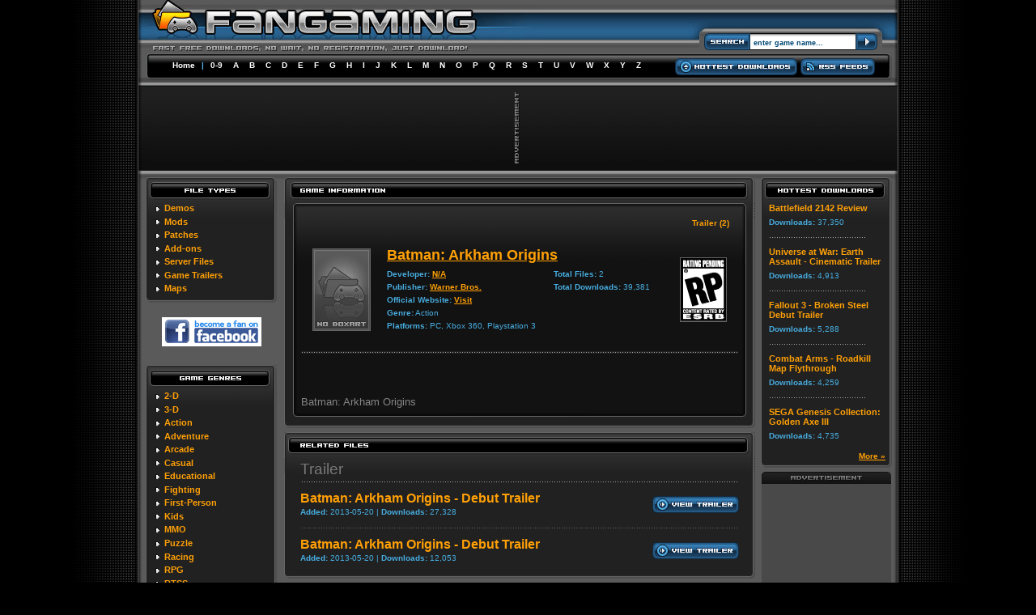

--- FILE ---
content_type: text/html
request_url: http://www.fangaming.com/gameinfo.php?gameid=1138
body_size: 27063
content:
 <!DOCTYPE HTML PUBLIC "-//W3C//DTD HTML 4.01 Transitional//EN">

<html>
<head>

<meta http-equiv="Content-Language" content="en-us">

<TITLE>Batman: Arkham Origins info :FanGaming.com: Batman: Arkham Origins video game file downloads, screenshots, trailers.</TITLE>
<meta name="description" content="Batman: Arkham Origins game downloads, Batman: Arkham Origins video trailers. Batman: Arkham Origins related game files. Fast downloads, no registration.">
<meta name="keywords" content="Batman: Arkham Origins, Batman: Arkham Origins Downloads, Batman: Arkham Origins files, Batman: Arkham Origins Video Game Trailers, Game Patches, Mods, PC Game Demos">

<link rel="stylesheet" type="text/css" href="fangaming.css">
<script language="javascript" src="common.js"></script>

<!-- ValueClick Media POP-UNDER CODE v1.8 for fangaming.com (4 hour) -->
<script language="javascript"><!--                                 
var dc=document; var date_ob=new Date();
dc.cookie='h2=o; path=/;';var bust=date_ob.getSeconds();
if(dc.cookie.indexOf('e=llo') <= 0 && dc.cookie.indexOf('2=o') > 0){
dc.write('<scr'+'ipt language="javascript" src="http://media.fastclick.net');
dc.write('/w/pop.cgi?sid=33296&m=2&tp=2&v=1.8&c='+bust+'"></scr'+'ipt>');
date_ob.setTime(date_ob.getTime()+14400000);
dc.cookie='he=llo; path=/; expires='+ date_ob.toGMTString();} // -->
</script>                                                          
<!-- ValueClick Media POP-UNDER CODE v1.8 for fangaming.com -->

</head>



<body>

<!-- HEADER -->
<div align="center">
	<table border="0" width="938" cellspacing="0" cellpadding="0" background="images/nav_top_bg.gif">
		<tr>
			<td rowspan="3" width="14" height="107">
			<img border="0" src="images/nav_top_left.gif" width="14" height="107"></td>
			<td align="left" rowspan="2" valign="top" height="63">
			
<a href="/">
			
<img border="0" src="images/logo.jpg" width="486" height="63" alt="Fan Gaming"></a></td>
			<td align="center">
			<img border="0" src="images/search_top.gif" width="256" height="26"></td>
			<td align="right" rowspan="3" width="14" height="107">
			<img border="0" src="images/nav_top_right.gif" width="14" height="107"></td>
		</tr>
		<tr>
			<td align="right" valign="bottom">
			<!-- FORM START -->
			<form style="margin: 0px; padding: 0px;" id="search" name="search" method="POST" action="search.php">
			<table border="0" cellspacing="0" cellpadding="0" background="images/search_bg.gif">
				<tr>
					<td align="left" valign="bottom">
					<img border="0" src="images/search_left.gif" width="76" height="37"></td>
					<td align="center" valign="bottom">
					
						<p><input type="text" name="s" size="20" value="enter game name..." title="enter game name..." class="box_search" onFocus=" javascript:enable(this);" onBlur="javascript:disable(this);"></p>
						
					</td>
					<td align="right" valign="bottom">
					<a href="javascript:document.search.submit();">
					<img border="0" src="images/search_rigth.gif" width="38" height="37"></a></td>
				</tr>
			</table>
			</form>
			<!-- FORM END -->
			</td>
		</tr>
		<tr>
			<td align="center" nowrap height="44">
<div class="nav_top">
<a href="/" class="nav_top_link">Home</a>
|
<a href="list.php?l=9" class="nav_top_link">0-9</a>
<a href="list.php?l=A" class="nav_top_link">A</a>
<a href="list.php?l=B" class="nav_top_link">B</a>
<a href="list.php?l=C" class="nav_top_link">C</a> 
<a href="list.php?l=D" class="nav_top_link">D</a> 
<a href="list.php?l=E" class="nav_top_link">E</a> 
<a href="list.php?l=F" class="nav_top_link">F</a> 
<a href="list.php?l=G" class="nav_top_link">G</a> 
<a href="list.php?l=H" class="nav_top_link">H</a> 
<a href="list.php?l=I" class="nav_top_link">I</a> 
<a href="list.php?l=J" class="nav_top_link">J</a> 
<a href="list.php?l=K" class="nav_top_link">K</a> 
<a href="list.php?l=L" class="nav_top_link">L</a> 
<a href="list.php?l=M" class="nav_top_link">M</a> 
<a href="list.php?l=N" class="nav_top_link">N</a> 
<a href="list.php?l=O" class="nav_top_link">O</a> 
<a href="list.php?l=P" class="nav_top_link">P</a> 
<a href="list.php?l=Q" class="nav_top_link">Q</a> 
<a href="list.php?l=R" class="nav_top_link">R</a> 
<a href="list.php?l=S" class="nav_top_link">S</a> 
<a href="list.php?l=T" class="nav_top_link">T</a> 
<a href="list.php?l=U" class="nav_top_link">U</a> 
<a href="list.php?l=V" class="nav_top_link">V</a> 
<a href="list.php?l=W" class="nav_top_link">W</a> 
<a href="list.php?l=X" class="nav_top_link">X</a> 
<a href="list.php?l=Y" class="nav_top_link">Y</a> 
<a href="list.php?l=Z" class="nav_top_link">Z</a> 
</div>
			</td>
			<td align="center" nowrap height="44" valign="bottom">
			
			
			<div  style="margin-bottom: 10px;">
			<a href="topdownloads.php"><img border="0" src="images/button_hottest.gif" width="151" height="21"></a>
			<a href="rss.php"><img border="0" src="images/button_rss.gif" width="92" height="21"></a></div>
			
			
			</td>
		</tr>
	</table>
</div>
<!-- HEADER -->

<!-- ADCODE CASE -->
 		<div align="center">
 		<table border="0" width="938" cellspacing="0" cellpadding="0" background="images/lead_bg.gif">
			<tr>
				<td align="left" width="10"><img border="0" src="images/lead_left.gif" width="10" height="103"></td>
				<td align="center">
 					<table border="0" cellspacing="0" cellpadding="0">
						<tr>
							<td>
							<img border="0" src="images/lead_ad.gif" width="6" height="89" style="margin-right: 2px;"></td>
							</td>
							<td>
<!--JavaScript Tag // Tag for network 5205: Intergi // Website: FanGaming, LLC // Page: fangaming // Placement: fangaming_728x90 (2222377) // created at: Oct 24, 2011 4:54:39 PM-->
<script language="javascript"><!--
document.write('<scr'+'ipt language="javascript1.1" src="http://ads.intergi.com/addyn/3.0/5205/2222377/0/225/ADTECH;loc=100;target=_blank;key=key1+key2+key3+key4;grp=[group];misc='+new Date().getTime()+'"></scri'+'pt>');
//-->
</script><noscript><a href="http://ads.intergi.com/adlink/3.0/5205/2222377/0/225/ADTECH;loc=300;key=key1+key2+key3+key4;grp=[group]" target="_blank"><img src="http://ads.intergi.com/adserv/3.0/5205/2222377/0/225/ADTECH;loc=300;key=key1+key2+key3+key4;grp=[group]" border="0" width="728" height="90"></a></noscript>
<!-- End of JavaScript Tag -->
							</td>
						</tr>
 					</table>
				<td align="right" width="10"><img border="0" src="images/lead_right.gif" width="10" height="103"></td>
			</tr>
		</table>
 		</div>
 		<!-- ADCODE CHUNK -->

<div align="center">
	<table border="0" width="938" id="table1" cellspacing="0" cellpadding="0" class="main">
		<tr>
			<td colspan="3">
			<img border="0" src="images/divider.gif" width="938" height="9"></td>
		</tr>
		<tr>
			<td align="center" width="180" valign="top">
			
			
			<!-- LEFT NAV -->
			
			<table border="0" class="leftnav" cellspacing="0" cellpadding="0" width="162">
				<tr>
					<td>
					<img border="0" src="images/leftnav_filetypes.gif" width="162" height="32" alt="File Types"></td>
				</tr>
				<tr>
					<td class="leftnav_content"> 
											<div class="nav_title"><img border="0" src="images/leftnav_bullet.gif" width="10" height="11" align="absmiddle"> 
							<a href="new.php?t=6&tx=Demos" class="nav_title_link">Demos</a></div>
							
						<div class="nav_title"><img border="0" src="images/leftnav_bullet.gif" width="10" height="11" align="absmiddle">
							<a href="new.php?t=1&tx=Mods" class="nav_title_link">Mods</a></div>
							
						<div class="nav_title"><img border="0" src="images/leftnav_bullet.gif" width="10" height="11" align="absmiddle"> 
							<a href="new.php?t=4&tx=Patches" class="nav_title_link">Patches</a></div>

						<div class="nav_title"><img border="0" src="images/leftnav_bullet.gif" width="10" height="11" align="absmiddle"> 
							<a href="new.php?t=5&tx=Add-ons" class="nav_title_link">Add-ons</a></div>

						<div class="nav_title"><img border="0" src="images/leftnav_bullet.gif" width="10" height="11" align="absmiddle"> 
							<a href="new.php?t=8&tx=Server%20Files" class="nav_title_link">Server Files</a></div>
					
					
						<div class="nav_title"><img border="0" src="images/leftnav_bullet.gif" width="10" height="11" align="absmiddle"> 
							<a href="new.php?t=7&tx=Game%20Trailers" class="nav_title_link">Game Trailers</a></div>
							
						<div class="nav_title"><img border="0" src="images/leftnav_bullet.gif" width="10" height="11" align="absmiddle"> 
							<a href="new.php?t=9&tx=Multiplayer%20Maps" class="nav_title_link">Maps</a></div>						</td>
					
				</tr>
				<tr>
					<td>
					<img border="0" src="images/leftnav_bot.gif" width="162" height="7"></td>
				</tr>
			</table>
			
			<div align="center"><br>
  			<a href="http://www.facebook.com/pages/Fangaming/179595724435" target="_blank"><img src="http://www.fangaming.com/images/btn_fanOnFacebook.gif" width="123" height="36" border="0" alt="become a fan on facebook"></a>
			</div><br>
			
			<div align="center"><img border="0" src="images/spacer5.gif" width="5" height="5"></div>
			
			<table border="0" class="leftnav" cellspacing="0" cellpadding="0" width="162">
				<tr>
					<td>
					<img border="0" src="images/leftnav_gamegenres.gif" width="162" height="32" alt="Game Genres"></td>
				</tr>
				<tr>
					<td class="leftnav_content"> 
					

						<div class="nav_title"><img border="0" src="images/leftnav_bullet.gif" width="10" height="11" align="absmiddle"> 
						<a href="genre.php?genreid=12" class="nav_title_link">2-D</a></div>

						<div class="nav_title"><img border="0" src="images/leftnav_bullet.gif" width="10" height="11" align="absmiddle"> 
						<a href="genre.php?genreid=13" class="nav_title_link">3-D</a></div>

						<div class="nav_title"><img border="0" src="images/leftnav_bullet.gif" width="10" height="11" align="absmiddle"> 
						<a href="genre.php?genreid=1" class="nav_title_link">Action</a></div>

						<div class="nav_title"><img border="0" src="images/leftnav_bullet.gif" width="10" height="11" align="absmiddle"> 
						<a href="genre.php?genreid=2" class="nav_title_link">Adventure</a></div>

						<div class="nav_title"><img border="0" src="images/leftnav_bullet.gif" width="10" height="11" align="absmiddle"> 
						<a href="genre.php?genreid=3" class="nav_title_link">Arcade</a></div>

						<div class="nav_title"><img border="0" src="images/leftnav_bullet.gif" width="10" height="11" align="absmiddle"> 
						<a href="genre.php?genreid=4" class="nav_title_link">Casual</a></div>

						<div class="nav_title"><img border="0" src="images/leftnav_bullet.gif" width="10" height="11" align="absmiddle"> 
						<a href="genre.php?genreid=20" class="nav_title_link">Educational</a></div>

						<div class="nav_title"><img border="0" src="images/leftnav_bullet.gif" width="10" height="11" align="absmiddle"> 
						<a href="genre.php?genreid=18" class="nav_title_link">Fighting</a></div>

						<div class="nav_title"><img border="0" src="images/leftnav_bullet.gif" width="10" height="11" align="absmiddle"> 
						<a href="genre.php?genreid=16" class="nav_title_link">First-Person</a></div>

						<div class="nav_title"><img border="0" src="images/leftnav_bullet.gif" width="10" height="11" align="absmiddle"> 
						<a href="genre.php?genreid=14" class="nav_title_link">Kids</a></div>

						<div class="nav_title"><img border="0" src="images/leftnav_bullet.gif" width="10" height="11" align="absmiddle"> 
						<a href="genre.php?genreid=19" class="nav_title_link">MMO</a></div>

						<div class="nav_title"><img border="0" src="images/leftnav_bullet.gif" width="10" height="11" align="absmiddle"> 
						<a href="genre.php?genreid=5" class="nav_title_link">Puzzle</a></div>

						<div class="nav_title"><img border="0" src="images/leftnav_bullet.gif" width="10" height="11" align="absmiddle"> 
						<a href="genre.php?genreid=6" class="nav_title_link">Racing</a></div>

						<div class="nav_title"><img border="0" src="images/leftnav_bullet.gif" width="10" height="11" align="absmiddle"> 
						<a href="genre.php?genreid=7" class="nav_title_link">RPG</a></div>

						<div class="nav_title"><img border="0" src="images/leftnav_bullet.gif" width="10" height="11" align="absmiddle"> 
						<a href="genre.php?genreid=8" class="nav_title_link">RTSS</a></div>

						<div class="nav_title"><img border="0" src="images/leftnav_bullet.gif" width="10" height="11" align="absmiddle"> 
						<a href="genre.php?genreid=15" class="nav_title_link">Shooter</a></div>

						<div class="nav_title"><img border="0" src="images/leftnav_bullet.gif" width="10" height="11" align="absmiddle"> 
						<a href="genre.php?genreid=9" class="nav_title_link">Simulation</a></div>

						<div class="nav_title"><img border="0" src="images/leftnav_bullet.gif" width="10" height="11" align="absmiddle"> 
						<a href="genre.php?genreid=10" class="nav_title_link">Sports</a></div>

						<div class="nav_title"><img border="0" src="images/leftnav_bullet.gif" width="10" height="11" align="absmiddle"> 
						<a href="genre.php?genreid=11" class="nav_title_link">Strategy</a></div>

						<div class="nav_title"><img border="0" src="images/leftnav_bullet.gif" width="10" height="11" align="absmiddle"> 
						<a href="genre.php?genreid=21" class="nav_title_link">Survival Horror</a></div>

						<div class="nav_title"><img border="0" src="images/leftnav_bullet.gif" width="10" height="11" align="absmiddle"> 
						<a href="genre.php?genreid=17" class="nav_title_link">Third-Person</a></div>					</td>
				</tr>
				<tr>
					<td>
					<img border="0" src="images/leftnav_bot.gif" width="162" height="7"></td>
				</tr>
			</table>
			
			<div align="center"><img border="0" src="images/spacer5.gif" width="5" height="5"></div>
			<img border="0" src="images/skyscraper_ad.gif" width="160" height="15"><br>
			<div align="center" class="skybannerbg">
			<script type="text/javascript"><!--
			google_ad_client = "pub-7310741218342852";
			google_ad_width = 120;
			google_ad_height = 600;
			google_ad_format = "120x600_as";
			google_ad_type = "text_image";
			//2007-04-03: Wide Skyscraper GI
			google_ad_channel = "9569454915";
			google_color_border = "494949";
			google_color_bg = "212121";
			google_color_link = "FFFFFF";
			google_color_text = "47ACDF";
			google_color_url = "FFFFFF";
			//-->
			</script>
			<script type="text/javascript"
			src="http://pagead2.googlesyndication.com/pagead/show_ads.js">
			</script>
			</div>
			<!-- LEFT NAV END -->
			
			</td>
			<td align="center" width="578" valign="top">
			
			<!-- CONTENT -->
			
						<table border="0" class="center" cellspacing="0" cellpadding="0" width="162">
				<tr>
					<td>
					<img border="0" src="images/content_gameinfo.gif" width="582" height="32" alt="Developer Information"></td>
				</tr>
				<tr>
					<td class="center_content" align="center" valign="top"> 
					
				<table border="0" cellspacing="0" cellpadding="0" width="560" class="box">
					<tr>
						<td>
						<img border="0" src="images/box_top.gif" width="560" height="8"></td>
					</tr>
					<tr>
						<td class="box_content">
						<table border="0" id="table2" cellspacing="0" cellpadding="5" width="100%">
							<!-- TYPE LINK -->
							<tr>
							<td colspan="4">
												<table border="0" width="100%" id="table3" cellspacing="0" cellpadding="6">
							<tr>
							<td align="right">
							<div class="pages">
							<a href="#Trailer" class="pages_link">Trailer (2)</a>
							</div>
							</td>
						</tr>
					</table>							
							</td>
							</tr>
							<!-- end -->
							<tr>
								<td align="right">
								<a href="gameinfo.php?gameid=1138"><img border="0" src="images/boxart/comingsoon.gif"  class="boxart_page" alt="Batman: Arkham Origins"></a></td>
								<td><div class="game_title_page"><a href="gameinfo.php?gameid=1138">Batman: Arkham Origins</a></div>
								<table border="0" width="100%" id="table5" cellspacing="0" cellpadding="0">
									<tr>
										<td align="left" valign="top"><div class="game_meta_page">
									<b>Developer:</b> 
									                        			<a href="developer.php?n=337">N/A</a>									<br>
									<b>Publisher:</b> 
									                        			<a href="publisher.php?n=174">Warner Bros.</a>									<br>
									<b>Official Website:</b>
									<a href="http://" target="_blank">Visit</a><br>
									<b>Genre:</b> Action<br>
									<b>Platforms:</b> PC, Xbox 360, Playstation 3<br>
									
									</div>								
									
</td>
										<td align="left" valign="top">
										
<div class="game_meta_page"><b>Total Files:</b> 2<br>
									<b>Total Downloads:</b> 39,381</div>											
										
										</td>
									</tr>
								</table>
								</td>
								<td align="left">
								<img border="0" src="images/esrb_rp.gif" class="esrb_page"></td>
							</tr>
						  </table>
						</td>
					</tr>
					<tr>
						<td align="center">
						<img border="0" src="images/div_main.gif" width="540" height="3" class="game_div2"></td>
					</tr>
					<tr>
						<td>
						<div class="text">
<br><center>
<!--JavaScript Tag // Tag for network 5205: Intergi // Website: FanGaming, LLC // Page: fangaming // Placement: fangaming_300x250 (2222376) // created at: Oct 24, 2011 4:54:38 PM-->
<script language="javascript"><!--
document.write('<scr'+'ipt language="javascript1.1" src="http://ads.intergi.com/addyn/3.0/5205/2222376/0/170/ADTECH;loc=100;target=_blank;key=key1+key2+key3+key4;grp=[group];misc='+new Date().getTime()+'"></scri'+'pt>');
//-->
</script><noscript><a href="http://ads.intergi.com/adlink/3.0/5205/2222376/0/170/ADTECH;loc=300;key=key1+key2+key3+key4;grp=[group]" target="_blank"><img src="http://ads.intergi.com/adserv/3.0/5205/2222376/0/170/ADTECH;loc=300;key=key1+key2+key3+key4;grp=[group]" border="0" width="300" height="250"></a></noscript>
<!-- End of JavaScript Tag -->
<br></center>
						  Batman: Arkham Origins</div></td>
					</tr>
					<tr>
						<td>
						<img border="0" src="images/box_bot.gif" width="560" height="8"></td>
					</tr>
				</table>
				<div>
					<img border="0" src="images/spacer5.gif" width="7" height="7"><br>
					</div>
				
				</td>
					
				</tr>
				<tr>
					<td>
					<img border="0" src="images/content_bot.gif" width="582" height="7"></td>
				</tr>
			</table>
				<img border="0" src="images/spacer5.gif" width="5" height="5">			
<!-- BEGIN FILE LISTING -->
	
<table border="0" class="center" cellspacing="0" cellpadding="0" width="162">
				<tr>
					<td>
					<img border="0" src="images/content_relatedfiles.gif" width="582" height="32" alt="Latest Files"></td>
				</tr>
				<tr>
					<td class="center_content">
					<div class="type_title" align="left"><a name="Trailer">Trailer</a></div>
<div align="center"><img border="0" src="images/div_main.gif" width="540" height="3"></div>
<table border="0" width="100%" cellspacing="0" cellpadding="10">
	<tr>
		<td><div class="game_title_list">
		  <a href="viewtrailer.php?fileid=9223" class="game_title_link">Batman: Arkham Origins - Debut Trailer</a>
		  </div>
		<div class="game_meta_list"><b>Added: </b>2013-05-20 | <b>Downloads:</b> 27,328</div>
		</td>
		<td align="right" width="100">
		<p><a href="viewtrailer.php?fileid=9223"><img border="0" src="images/button_viewtrailer.gif" width="107" height="21" class="button_download"></a>
</p></td>
				</tr>
</table>
<div align="center"><img border="0" src="images/div_sub.gif" width="540" height="3"></div>
<table border="0" width="100%" cellspacing="0" cellpadding="10">
	<tr>
		<td><div class="game_title_list">
		  <a href="viewtrailer.php?fileid=9224" class="game_title_link">Batman: Arkham Origins - Debut Trailer</a>
		  </div>
		<div class="game_meta_list"><b>Added: </b>2013-05-20 | <b>Downloads:</b> 12,053</div>
		</td>
		<td align="right" width="100">
		<p><a href="viewtrailer.php?fileid=9224"><img border="0" src="images/button_viewtrailer.gif" width="107" height="21" class="button_download"></a>
</p></td>
				</tr>
</table>
						</td>
					
				</tr>
				<tr>
					<td>
					<img border="0" src="images/content_bot.gif" width="582" height="7"></td>
				</tr>
			</table>

<!-- END FILES LISTING -->
				
<!-- GAMEBOX -->


			<img border="0" src="images/spacer5.gif" width="5" height="5">
						
						<!-- box ad -->
			<br>
			<div align="center"></div>
			<!-- end box ad -->
			</td>
			<td align="center" width="180" valign="top">
			
			
						<!-- RIGHT NAV -->


			<table border="0" class="leftnav" cellspacing="0" cellpadding="0" width="162">
				<tr>
					<td>
					<img border="0" src="images/leftnav_hottestdownloads.gif" width="162" height="32" alt="Hottest Downloads"></td>
				</tr>
				<tr>
					<td class="leftnav_content"> 
					
<div class="nav_title"><a href="fileinfo.php?fileid=374" class="nav_title_link">Battlefield 2142 Review</a></div>
						<div class="nav_sub"><b>Downloads: </b>37,350</div>		<div align="left" class="nav_sub">
							<img border="0" src="images/div_side.gif" width="120" height="3"></div>
<div class="nav_title"><a href="fileinfo.php?fileid=2106" class="nav_title_link">Universe at War: Earth Assault - Cinematic Trailer</a></div>
						<div class="nav_sub"><b>Downloads: </b>4,913</div>		<div align="left" class="nav_sub">
							<img border="0" src="images/div_side.gif" width="120" height="3"></div>
<div class="nav_title"><a href="fileinfo.php?fileid=5797" class="nav_title_link">Fallout 3 - Broken Steel Debut Trailer</a></div>
						<div class="nav_sub"><b>Downloads: </b>5,288</div>		<div align="left" class="nav_sub">
							<img border="0" src="images/div_side.gif" width="120" height="3"></div>
<div class="nav_title"><a href="fileinfo.php?fileid=7256" class="nav_title_link">Combat Arms - Roadkill Map Flythrough</a></div>
						<div class="nav_sub"><b>Downloads: </b>4,259</div>		<div align="left" class="nav_sub">
							<img border="0" src="images/div_side.gif" width="120" height="3"></div>
<div class="nav_title"><a href="fileinfo.php?fileid=328" class="nav_title_link">SEGA Genesis Collection: Golden Axe III</a></div>
						<div class="nav_sub"><b>Downloads: </b>4,735</div><div align="right"><a href="http://www.fangaming.com/topdownloads.php" class="nav_sub">More &raquo;</a></div>
					</td>
				</tr>
				<tr>
					<td>
					<img border="0" src="images/leftnav_bot.gif" width="162" height="7"></td>
				</tr>
			</table>
			<div align="center"><img border="0" src="images/spacer5.gif" width="5" height="5"></div>

			<div align="center">
			<img border="0" src="images/skyscraper_ad.gif" width="160" height="15"><br><div class="skybannerbg">
<!--JavaScript Tag // Tag for network 5205: Intergi // Website: FanGaming, LLC // Page: fangaming // Placement: fangaming_160x600 (2222375) // created at: Oct 24, 2011 4:54:36 PM-->
<script language="javascript"><!--
document.write('<scr'+'ipt language="javascript1.1" src="http://ads.intergi.com/addyn/3.0/5205/2222375/0/154/ADTECH;loc=100;target=_blank;key=key1+key2+key3+key4;grp=[group];misc='+new Date().getTime()+'"></scri'+'pt>');
//-->
</script><noscript><a href="http://ads.intergi.com/adlink/3.0/5205/2222375/0/154/ADTECH;loc=300;key=key1+key2+key3+key4;grp=[group]" target="_blank"><img src="http://ads.intergi.com/adserv/3.0/5205/2222375/0/154/ADTECH;loc=300;key=key1+key2+key3+key4;grp=[group]" border="0" width="160" height="600"></a></noscript>
<!-- End of JavaScript Tag -->
			</div>
			</div>

			<!-- forum topics -->
			
			<!-- end forum topics -->
			<!-- RIGHT NAV END -->
			
			
			</td>
		</tr>
	</table>
</div>


<div align="center"><img border="0" src="images/spacer5.gif" width="10" height="10"></div>


<!-- footer -->

<div align="center">
<table border="0" width="938" cellspacing="0" cellpadding="0" background="images/nav_bot_bg.gif">
	<tr>
		<td rowspan="2" width="18" height="66">
		<img border="0" src="images/nav_bot_left.gif" width="18" height="66"></td>
		<td valign="top" width="127" height="31"><a href="/">
		<img border="0" src="images/logo_bot.gif" width="127" height="31" alt="Fan Gaming"></a></td>
		<td nowrap align="right" height="31">
<div class="nav_bot">
<a href="/" class="nav_bot_link">Home</a> | 
<a href="list.php?l=9" class="nav_bot_link">0-9</a>
<a href="list.php?l=A" class="nav_bot_link">A</a>
<a href="list.php?l=B" class="nav_bot_link">B</a>
<a href="list.php?l=C" class="nav_bot_link">C</a> 
<a href="list.php?l=D" class="nav_bot_link">D</a> 
<a href="list.php?l=E" class="nav_bot_link">E</a> 
<a href="list.php?l=F" class="nav_bot_link">F</a> 
<a href="list.php?l=G" class="nav_bot_link">G</a> 
<a href="list.php?l=H" class="nav_bot_link">H</a> 
<a href="list.php?l=I" class="nav_bot_link">I</a> 
<a href="list.php?l=J" class="nav_bot_link">J</a> 
<a href="list.php?l=K" class="nav_bot_link">K</a> 
<a href="list.php?l=L" class="nav_bot_link">L</a> 
<a href="list.php?l=M" class="nav_bot_link">M</a> 
<a href="list.php?l=N" class="nav_bot_link">N</a> 
<a href="list.php?l=O" class="nav_bot_link">O</a> 
<a href="list.php?l=P" class="nav_bot_link">P</a> 
<a href="list.php?l=Q" class="nav_bot_link">Q</a> 
<a href="list.php?l=R" class="nav_bot_link">R</a> 
<a href="list.php?l=S" class="nav_bot_link">S</a> 
<a href="list.php?l=T" class="nav_bot_link">T</a> 
<a href="list.php?l=U" class="nav_bot_link">U</a> 
<a href="list.php?l=V" class="nav_bot_link">V</a> 
<a href="list.php?l=W" class="nav_bot_link">W</a> 
<a href="list.php?l=X" class="nav_bot_link">X</a> 
<a href="list.php?l=Y" class="nav_bot_link">Y</a> 
<a href="list.php?l=Z" class="nav_bot_link">Z</a> |
<a href="topdownloads.php" class="nav_bot_link">Hottest Downloads</a> |
<a href="rss.php" class="nav_bot_link">RSS Feeds</a>
</div>		
		</td>
		<td rowspan="2" align="right" width="18" height="66">
		<img border="0" src="images/nav_bot_right.gif" width="18" height="66"></td>
	</tr>
	<tr>
		<td nowrap colspan="2" height="35" align="center">
		
	<!-- fineprint -->
			<table border="0" width="100%" cellspacing="0" cellpadding="0" height="35">
		<tr>
			<td><div class="fineprint">
			<a href="contactus.php" class="fineprint_link">Contact Us</a> | 
			<a href="advertise.php" class="fineprint_link">Advertise</a> | 
			<a href="privacy.php" class="fineprint_link">Privacy Policy</a> | 
			<a href="terms.php" class="fineprint_link">Terms of Use</a> | 
			<a href="credits.php" class="fineprint_link">Credits</a></div>
		</td>
			<td align="right">
			</td>
		<td align="right">
			<div class="fineprint">Copyright � 2005-2011 <a href="http://www.fangaming.com" class="fineprint_link">FanGaming.com</a> All Rights Reserved.</div>
		</td>
	</tr>

	</table>
		<!-- end fineprint -->
		
		</td>
	</tr>
</table>
</div>
<!-- FOOTER -->

<div align="center">&nbsp;</div>
<script src="http://www.google-analytics.com/urchin.js" type="text/javascript">
</script>
<script type="text/javascript">
_uacct = "UA-1138526-1";
urchinTracker();
</script>
<IFRAME FRAMEBORDER=0 MARGINWIDTH=0 MARGINHEIGHT=0 SCROLLING=NO WIDTH=0 HEIGHT=0 SRC="http://adserver.fangaming.com/rect.html"></IFRAME>
</body>
</html>


--- FILE ---
content_type: text/html; charset=utf-8
request_url: https://www.google.com/recaptcha/api2/aframe
body_size: 264
content:
<!DOCTYPE HTML><html><head><meta http-equiv="content-type" content="text/html; charset=UTF-8"></head><body><script nonce="Ucsnc387b1GexLv8uu5hMw">/** Anti-fraud and anti-abuse applications only. See google.com/recaptcha */ try{var clients={'sodar':'https://pagead2.googlesyndication.com/pagead/sodar?'};window.addEventListener("message",function(a){try{if(a.source===window.parent){var b=JSON.parse(a.data);var c=clients[b['id']];if(c){var d=document.createElement('img');d.src=c+b['params']+'&rc='+(localStorage.getItem("rc::a")?sessionStorage.getItem("rc::b"):"");window.document.body.appendChild(d);sessionStorage.setItem("rc::e",parseInt(sessionStorage.getItem("rc::e")||0)+1);localStorage.setItem("rc::h",'1770045530805');}}}catch(b){}});window.parent.postMessage("_grecaptcha_ready", "*");}catch(b){}</script></body></html>